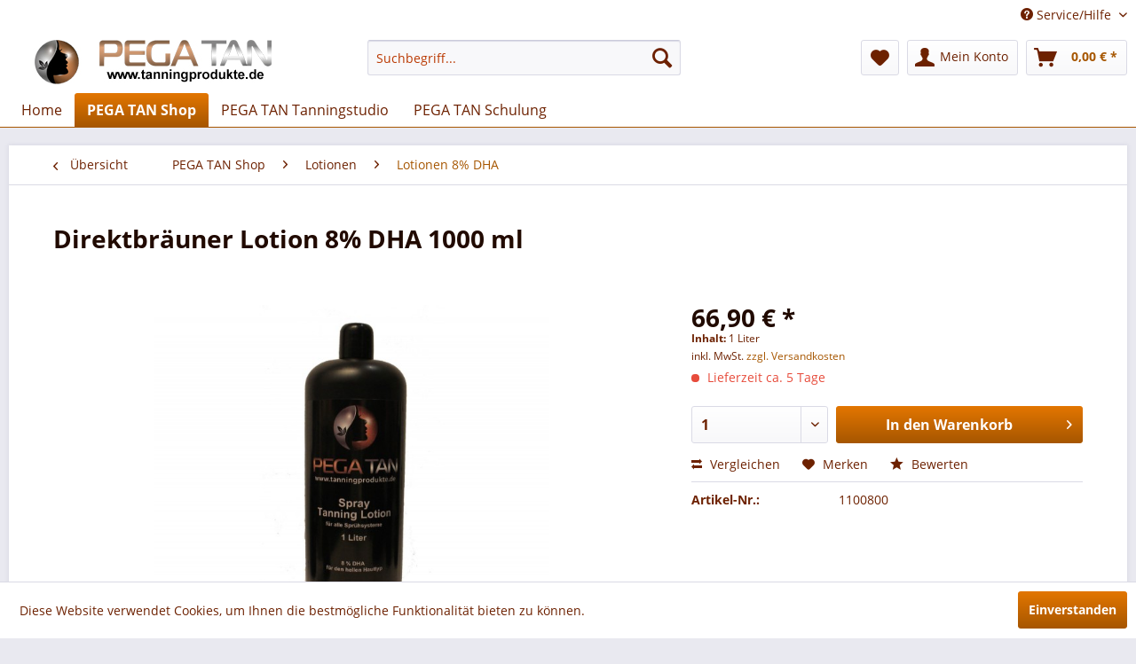

--- FILE ---
content_type: text/html; charset=UTF-8
request_url: https://www.sunlesstan.de/pegatan/pega-tan-shop/lotionen/lotionen-8-dha/59/direktbraeuner-lotion-8-dha-1000-ml
body_size: 13696
content:
<!DOCTYPE html>
<html class="no-js" lang="de" itemscope="itemscope" itemtype="http://schema.org/WebPage">
<head>
<meta charset="utf-8">
<meta name="author" content="" />
<meta name="robots" content="index,follow" />
<meta name="revisit-after" content="15 days" />
<meta name="keywords" content="Ölfrei
Kein, unangenehmer, Lotion:
Paraben, unserer, Bräune 
Die, Vorzüge, Geruch
Zieht, schnell, orange. 
Trocknet, schnell
, Bräune
Alkoholfrei
Wird, schöne, ein
Macht, natürliche, Körper, Bräune, ohne, aussehende, gesund, Hauttyp  
für" />
<meta name="description" content="für den hellen Hauttyp  
für gesund aussehende Bräune ohne UV Strahlen
Sorgfältig ausgewählte Wirkstoffe pflegen und
verleihen Gesicht und Körper ein…" />
<meta property="og:type" content="product" />
<meta property="og:site_name" content="PEGA TAN" />
<meta property="og:url" content="https://www.sunlesstan.de/pegatan/pega-tan-shop/lotionen/lotionen-8-dha/59/direktbraeuner-lotion-8-dha-1000-ml" />
<meta property="og:title" content="Direktbräuner Lotion 8% DHA 1000 ml" />
<meta property="og:description" content="für den hellen Hauttyp&amp;nbsp;&amp;nbsp;
für gesund aussehende Bräune ohne UV Strahlen
Sorgfältig ausgewählte Wirkstoffe pflegen und
verleihen…" />
<meta property="og:image" content="https://www.sunlesstan.de/media/image/1d/98/28/1000-8.jpg" />
<meta property="product:brand" content="PEGA TAN" />
<meta property="product:price" content="66,90" />
<meta property="product:product_link" content="https://www.sunlesstan.de/pegatan/pega-tan-shop/lotionen/lotionen-8-dha/59/direktbraeuner-lotion-8-dha-1000-ml" />
<meta name="twitter:card" content="product" />
<meta name="twitter:site" content="PEGA TAN" />
<meta name="twitter:title" content="Direktbräuner Lotion 8% DHA 1000 ml" />
<meta name="twitter:description" content="für den hellen Hauttyp&amp;nbsp;&amp;nbsp;
für gesund aussehende Bräune ohne UV Strahlen
Sorgfältig ausgewählte Wirkstoffe pflegen und
verleihen…" />
<meta name="twitter:image" content="https://www.sunlesstan.de/media/image/1d/98/28/1000-8.jpg" />
<meta itemprop="copyrightHolder" content="PEGA TAN" />
<meta itemprop="copyrightYear" content="2014" />
<meta itemprop="isFamilyFriendly" content="True" />
<meta itemprop="image" content="https://www.sunlesstan.de/media/image/33/9d/12/desktop-KopieYpVJu1jTE0CFy.jpg" />
<meta name="viewport" content="width=device-width, initial-scale=1.0, user-scalable=no">
<meta name="mobile-web-app-capable" content="yes">
<meta name="apple-mobile-web-app-title" content="PEGA TAN">
<meta name="apple-mobile-web-app-capable" content="yes">
<meta name="apple-mobile-web-app-status-bar-style" content="default">
<link rel="apple-touch-icon-precomposed" href="/themes/Frontend/Responsive/frontend/_public/src/img/apple-touch-icon-precomposed.png">
<link rel="shortcut icon" href="https://www.sunlesstan.de/media/unknown/9b/de/7c/faviconS6KlwxKKGl9rq.ico">
<meta name="msapplication-navbutton-color" content="#A65600" />
<meta name="application-name" content="PEGA TAN" />
<meta name="msapplication-starturl" content="https://www.sunlesstan.de/pegatan/" />
<meta name="msapplication-window" content="width=1024;height=768" />
<meta name="msapplication-TileImage" content="https://www.sunlesstan.de/media/image/e9/81/69/kachel.jpg">
<meta name="msapplication-TileColor" content="#A65600">
<meta name="theme-color" content="#A65600" />
<link rel="canonical" href="https://www.sunlesstan.de/pegatan/pega-tan-shop/lotionen/lotionen-8-dha/59/direktbraeuner-lotion-8-dha-1000-ml" />
<title itemprop="name">Direktbräuner Lotion 8% DHA 1000 ml | Lotionen 8% DHA | Lotionen | PEGA TAN Shop | PEGA TAN</title>
<link href="/web/cache/1740668082_4ca79c3beba874e84bfe3156679923b1.css" media="all" rel="stylesheet" type="text/css" />
</head>
<body class="is--ctl-detail is--act-index" >
<div data-paypalUnifiedMetaDataContainer="true" data-paypalUnifiedRestoreOrderNumberUrl="https://www.sunlesstan.de/pegatan/widgets/PaypalUnifiedOrderNumber/restoreOrderNumber" class="is--hidden">
</div>
<div class="page-wrap">
<noscript class="noscript-main">
<div class="alert is--warning">
<div class="alert--icon">
<i class="icon--element icon--warning"></i>
</div>
<div class="alert--content">
Um PEGA&#x20;TAN in vollem Umfang nutzen zu k&ouml;nnen, empfehlen wir Ihnen Javascript in Ihrem Browser zu aktiveren.
</div>
</div>
</noscript>
<header class="header-main">
<div class="top-bar">
<div class="container block-group">
<nav class="top-bar--navigation block" role="menubar">
    



    

<div class="navigation--entry entry--compare is--hidden" role="menuitem" aria-haspopup="true" data-drop-down-menu="true">
    

</div>
<div class="navigation--entry entry--service has--drop-down" role="menuitem" aria-haspopup="true" data-drop-down-menu="true">
<i class="icon--service"></i> Service/Hilfe
<ul class="service--list is--rounded" role="menu">
<li class="service--entry" role="menuitem">
<a class="service--link" href="https://www.sunlesstan.de/pegatan/registerFC/index/sValidation/H" title="Händler-Login" >
Händler-Login
</a>
</li>
<li class="service--entry" role="menuitem">
<a class="service--link" href="https://www.sunlesstan.de/pegatan/ueber-spraytanning" title="Über Spraytanning" >
Über Spraytanning
</a>
</li>
<li class="service--entry" role="menuitem">
<a class="service--link" href="https://www.sunlesstan.de/pegatan/ueber-uns" title="Über uns" >
Über uns
</a>
</li>
<li class="service--entry" role="menuitem">
<a class="service--link" href="https://www.sunlesstan.de/pegatan/versand-und-zahlungsbedingungen" title="Versand und Zahlungsbedingungen" >
Versand und Zahlungsbedingungen
</a>
</li>
<li class="service--entry" role="menuitem">
<a class="service--link" href="https://www.sunlesstan.de/pegatan/widerrufsrecht" title="Widerrufsrecht" >
Widerrufsrecht
</a>
</li>
<li class="service--entry" role="menuitem">
<a class="service--link" href="https://www.sunlesstan.de/pegatan/datenschutz" title="Datenschutz" >
Datenschutz
</a>
</li>
<li class="service--entry" role="menuitem">
<a class="service--link" href="https://www.sunlesstan.de/pegatan/agb" title="AGB" >
AGB
</a>
</li>
<li class="service--entry" role="menuitem">
<a class="service--link" href="https://www.sunlesstan.de/pegatan/impressum" title="Impressum" >
Impressum
</a>
</li>
</ul>
</div>
</nav>
</div>
</div>
<div class="container header--navigation">
<div class="logo-main block-group" role="banner">
<div class="logo--shop block">
<a class="logo--link" href="https://www.sunlesstan.de/pegatan/" title="PEGA TAN - zur Startseite wechseln">
<picture>
<source srcset="https://www.sunlesstan.de/media/image/33/9d/12/desktop-KopieYpVJu1jTE0CFy.jpg" media="(min-width: 78.75em)">
<source srcset="https://www.sunlesstan.de/media/image/d3/97/6b/shoplogo.png" media="(min-width: 64em)">
<source srcset="https://www.sunlesstan.de/media/image/25/da/63/desktop-Kopie.jpg" media="(min-width: 48em)">
<img srcset="https://www.sunlesstan.de/media/image/e4/8b/37/Smartphoneqyw01DKkp9xAZ.jpg" alt="PEGA TAN - zur Startseite wechseln" />
</picture>
</a>
</div>
</div>
<nav class="shop--navigation block-group">
<ul class="navigation--list block-group" role="menubar">
<li class="navigation--entry entry--menu-left" role="menuitem">
<a class="entry--link entry--trigger btn is--icon-left" href="#offcanvas--left" data-offcanvas="true" data-offCanvasSelector=".sidebar-main">
<i class="icon--menu"></i> Menü
</a>
</li>
<li class="navigation--entry entry--search" role="menuitem" data-search="true" aria-haspopup="true">
<a class="btn entry--link entry--trigger" href="#show-hide--search" title="Suche anzeigen / schließen">
<i class="icon--search"></i>
<span class="search--display">Suchen</span>
</a>
<form action="/pegatan/search" method="get" class="main-search--form">
<input type="search" name="sSearch" class="main-search--field" autocomplete="off" autocapitalize="off" placeholder="Suchbegriff..." maxlength="30" />
<button type="submit" class="main-search--button">
<i class="icon--search"></i>
<span class="main-search--text">Suchen</span>
</button>
<div class="form--ajax-loader">&nbsp;</div>
</form>
<div class="main-search--results"></div>
</li>
    <li class="navigation--entry entry--notepad" role="menuitem">
        <a href="https://www.sunlesstan.de/pegatan/note" title="Merkzettel" class="btn">
            <i class="icon--heart"></i>
                    </a>
    </li>




    <li class="navigation--entry entry--account with-slt"
        role="menuitem"
        data-offcanvas="true"
        data-offCanvasSelector=".account--dropdown-navigation">
        
            <a href="https://www.sunlesstan.de/pegatan/account"
               title="Mein Konto"
               class="btn is--icon-left entry--link account--link">
                <i class="icon--account"></i>
                                    <span class="account--display">
                        Mein Konto
                    </span>
                            </a>
        

                    
                <div class="account--dropdown-navigation">

                    
                        <div class="navigation--smartphone">
                            <div class="entry--close-off-canvas">
                                <a href="#close-account-menu"
                                   class="account--close-off-canvas"
                                   title="Menü schließen">
                                    Menü schließen <i class="icon--arrow-right"></i>
                                </a>
                            </div>
                        </div>
                    

                    
                            <div class="account--menu is--rounded is--personalized">
        
                            
                
                                            <span class="navigation--headline">
                            Mein Konto
                        </span>
                                    

                
                <div class="account--menu-container">

                    
                        
                        <ul class="sidebar--navigation navigation--list is--level0 show--active-items">
                            
                                
                                
                                    
                                                                                    <li class="navigation--entry">
                                                <span class="navigation--signin">
                                                    <a href="https://www.sunlesstan.de/pegatan/account#hide-registration"
                                                       class="blocked--link btn is--primary navigation--signin-btn"
                                                       data-collapseTarget="#registration"
                                                       data-action="close">
                                                        Anmelden
                                                    </a>
                                                    <span class="navigation--register">
                                                        oder
                                                        <a href="https://www.sunlesstan.de/pegatan/account#show-registration"
                                                           class="blocked--link"
                                                           data-collapseTarget="#registration"
                                                           data-action="open">
                                                            registrieren
                                                        </a>
                                                    </span>
                                                </span>
                                            </li>
                                                                            

                                    
                                        <li class="navigation--entry">
                                            <a href="https://www.sunlesstan.de/pegatan/account" title="Übersicht" class="navigation--link">
                                                Übersicht
                                            </a>
                                        </li>
                                    
                                

                                
                                
                                    <li class="navigation--entry">
                                        <a href="https://www.sunlesstan.de/pegatan/account/profile" title="Persönliche Daten" class="navigation--link" rel="nofollow">
                                            Persönliche Daten
                                        </a>
                                    </li>
                                

                                
                                
                                                                            
                                            <li class="navigation--entry">
                                                <a href="https://www.sunlesstan.de/pegatan/address/index/sidebar/" title="Adressen" class="navigation--link" rel="nofollow">
                                                    Adressen
                                                </a>
                                            </li>
                                        
                                                                    

                                
                                
                                    <li class="navigation--entry">
                                        <a href="https://www.sunlesstan.de/pegatan/account/payment" title="Zahlungsarten" class="navigation--link" rel="nofollow">
                                            Zahlungsarten
                                        </a>
                                    </li>
                                

                                
                                
                                    <li class="navigation--entry">
                                        <a href="https://www.sunlesstan.de/pegatan/account/orders" title="Bestellungen" class="navigation--link" rel="nofollow">
                                            Bestellungen
                                        </a>
                                    </li>
                                

                                
                                
                                                                            <li class="navigation--entry">
                                            <a href="https://www.sunlesstan.de/pegatan/account/downloads" title="Sofortdownloads" class="navigation--link" rel="nofollow">
                                                Sofortdownloads
                                            </a>
                                        </li>
                                                                    

                                
                                
                                    <li class="navigation--entry">
                                        <a href="https://www.sunlesstan.de/pegatan/note" title="Merkzettel" class="navigation--link" rel="nofollow">
                                            Merkzettel
                                        </a>
                                    </li>
                                

                                
                                
                                                                    

                                
                                
                                                                    
                            
                        </ul>
                    
                </div>
                    
    </div>
                    
                </div>
            
            </li>




    <li class="navigation--entry entry--cart" role="menuitem">
        <a class="btn is--icon-left cart--link" href="https://www.sunlesstan.de/pegatan/checkout/cart" title="Warenkorb">
            <span class="cart--display">
                                    Warenkorb
                            </span>

            <span class="badge is--primary is--minimal cart--quantity is--hidden">0</span>

            <i class="icon--basket"></i>

            <span class="cart--amount">
                0,00&nbsp;&euro; *
            </span>
        </a>
        <div class="ajax-loader">&nbsp;</div>
    </li>



</ul>
</nav>
<div class="container--ajax-cart" data-collapse-cart="true" data-displayMode="offcanvas"></div>
</div>
</header>
<nav class="navigation-main">
<div class="container" data-menu-scroller="true" data-listSelector=".navigation--list.container" data-viewPortSelector=".navigation--list-wrapper">
<div class="navigation--list-wrapper">
<ul class="navigation--list container" role="menubar" itemscope="itemscope" itemtype="http://schema.org/SiteNavigationElement">
<li class="navigation--entry is--home" role="menuitem"><a class="navigation--link is--first" href="https://www.sunlesstan.de/pegatan/" title="Home" itemprop="url"><span itemprop="name">Home</span></a></li><li class="navigation--entry is--active" role="menuitem"><a class="navigation--link is--active" href="https://www.sunlesstan.de/pegatan/pega-tan-shop/" title="PEGA TAN Shop" itemprop="url"><span itemprop="name">PEGA TAN Shop</span></a></li><li class="navigation--entry" role="menuitem"><a class="navigation--link" href="https://www.sunlesstan.de/pegatan/pega-tan-tanningstudio/" title="PEGA TAN Tanningstudio" itemprop="url"><span itemprop="name">PEGA TAN Tanningstudio</span></a></li><li class="navigation--entry" role="menuitem"><a class="navigation--link" href="https://www.sunlesstan.de/pegatan/pega-tan-schulung/" title="PEGA TAN Schulung" itemprop="url"><span itemprop="name">PEGA TAN Schulung</span></a></li>            </ul>
</div>
</div>
</nav>
<section class="content-main container block-group">
<nav class="content--breadcrumb block">
<a class="breadcrumb--button breadcrumb--link" href="https://www.sunlesstan.de/pegatan/pega-tan-shop/lotionen/lotionen-8-dha/" title="Übersicht">
<i class="icon--arrow-left"></i>
<span class="breadcrumb--title">Übersicht</span>
</a>
<ul class="breadcrumb--list" role="menu" itemscope itemtype="http://schema.org/BreadcrumbList">
<li class="breadcrumb--entry" itemprop="itemListElement" itemscope itemtype="http://schema.org/ListItem">
<a class="breadcrumb--link" href="https://www.sunlesstan.de/pegatan/pega-tan-shop/" title="PEGA TAN Shop" itemprop="item">
<link itemprop="url" href="https://www.sunlesstan.de/pegatan/pega-tan-shop/" />
<span class="breadcrumb--title" itemprop="name">PEGA TAN Shop</span>
</a>
<meta itemprop="position" content="0" />
</li>
<li class="breadcrumb--separator">
<i class="icon--arrow-right"></i>
</li>
<li class="breadcrumb--entry" itemprop="itemListElement" itemscope itemtype="http://schema.org/ListItem">
<a class="breadcrumb--link" href="https://www.sunlesstan.de/pegatan/pega-tan-shop/lotionen/" title="Lotionen" itemprop="item">
<link itemprop="url" href="https://www.sunlesstan.de/pegatan/pega-tan-shop/lotionen/" />
<span class="breadcrumb--title" itemprop="name">Lotionen</span>
</a>
<meta itemprop="position" content="1" />
</li>
<li class="breadcrumb--separator">
<i class="icon--arrow-right"></i>
</li>
<li class="breadcrumb--entry is--active" itemprop="itemListElement" itemscope itemtype="http://schema.org/ListItem">
<a class="breadcrumb--link" href="https://www.sunlesstan.de/pegatan/pega-tan-shop/lotionen/lotionen-8-dha/" title="Lotionen 8% DHA" itemprop="item">
<link itemprop="url" href="https://www.sunlesstan.de/pegatan/pega-tan-shop/lotionen/lotionen-8-dha/" />
<span class="breadcrumb--title" itemprop="name">Lotionen 8% DHA</span>
</a>
<meta itemprop="position" content="2" />
</li>
</ul>
</nav>
<nav class="product--navigation">
<a href="#" class="navigation--link link--prev">
<div class="link--prev-button">
<span class="link--prev-inner">Zurück</span>
</div>
<div class="image--wrapper">
<div class="image--container"></div>
</div>
</a>
<a href="#" class="navigation--link link--next">
<div class="link--next-button">
<span class="link--next-inner">Vor</span>
</div>
<div class="image--wrapper">
<div class="image--container"></div>
</div>
</a>
</nav>
<div class="content-main--inner">
<aside class="sidebar-main off-canvas">
<div class="navigation--smartphone">
<ul class="navigation--list ">
<li class="navigation--entry entry--close-off-canvas">
<a href="#close-categories-menu" title="Menü schließen" class="navigation--link">
Menü schließen <i class="icon--arrow-right"></i>
</a>
</li>
</ul>
<div class="mobile--switches">

    



    

</div>
</div>
<div class="sidebar--categories-wrapper" data-subcategory-nav="true" data-mainCategoryId="146" data-categoryId="21" data-fetchUrl="/pegatan/widgets/listing/getCategory/categoryId/21">
<div class="categories--headline navigation--headline">
Kategorien
</div>
<div class="sidebar--categories-navigation">
<ul class="sidebar--navigation categories--navigation navigation--list is--drop-down is--level0 is--rounded" role="menu">
<li class="navigation--entry is--active has--sub-categories has--sub-children" role="menuitem">
<a class="navigation--link is--active has--sub-categories link--go-forward" href="https://www.sunlesstan.de/pegatan/pega-tan-shop/" data-categoryId="5" data-fetchUrl="/pegatan/widgets/listing/getCategory/categoryId/5" title="PEGA TAN Shop" >
PEGA TAN Shop
<span class="is--icon-right">
<i class="icon--arrow-right"></i>
</span>
</a>
<ul class="sidebar--navigation categories--navigation navigation--list is--level1 is--rounded" role="menu">
<li class="navigation--entry is--active has--sub-categories has--sub-children" role="menuitem">
<a class="navigation--link is--active has--sub-categories link--go-forward" href="https://www.sunlesstan.de/pegatan/pega-tan-shop/lotionen/" data-categoryId="13" data-fetchUrl="/pegatan/widgets/listing/getCategory/categoryId/13" title="Lotionen" >
Lotionen
<span class="is--icon-right">
<i class="icon--arrow-right"></i>
</span>
</a>
<ul class="sidebar--navigation categories--navigation navigation--list is--level2 navigation--level-high is--rounded" role="menu">
<li class="navigation--entry is--active" role="menuitem">
<a class="navigation--link is--active" href="https://www.sunlesstan.de/pegatan/pega-tan-shop/lotionen/lotionen-8-dha/" data-categoryId="21" data-fetchUrl="/pegatan/widgets/listing/getCategory/categoryId/21" title="Lotionen 8% DHA" >
Lotionen 8% DHA
</a>
</li>
<li class="navigation--entry" role="menuitem">
<a class="navigation--link" href="https://www.sunlesstan.de/pegatan/pega-tan-shop/lotionen/lotionen-10-dha/" data-categoryId="22" data-fetchUrl="/pegatan/widgets/listing/getCategory/categoryId/22" title="Lotionen 10% DHA" >
Lotionen 10% DHA
</a>
</li>
<li class="navigation--entry" role="menuitem">
<a class="navigation--link" href="https://www.sunlesstan.de/pegatan/pega-tan-shop/lotionen/lotionen-12-dha/" data-categoryId="23" data-fetchUrl="/pegatan/widgets/listing/getCategory/categoryId/23" title="Lotionen 12% DHA" >
Lotionen 12% DHA
</a>
</li>
<li class="navigation--entry" role="menuitem">
<a class="navigation--link" href="https://www.sunlesstan.de/pegatan/pega-tan-shop/lotionen/lotionen-14-dha/" data-categoryId="24" data-fetchUrl="/pegatan/widgets/listing/getCategory/categoryId/24" title="Lotionen 14% DHA" >
Lotionen 14% DHA
</a>
</li>
<li class="navigation--entry" role="menuitem">
<a class="navigation--link" href="https://www.sunlesstan.de/pegatan/pega-tan-shop/lotionen/lotionen-16-dha/" data-categoryId="25" data-fetchUrl="/pegatan/widgets/listing/getCategory/categoryId/25" title="Lotionen 16% DHA" >
Lotionen 16% DHA
</a>
</li>
<li class="navigation--entry" role="menuitem">
<a class="navigation--link" href="https://www.sunlesstan.de/pegatan/pega-tan-shop/lotionen/lotionen-18-dha/" data-categoryId="26" data-fetchUrl="/pegatan/widgets/listing/getCategory/categoryId/26" title="Lotionen 18% DHA" >
Lotionen 18% DHA
</a>
</li>
<li class="navigation--entry" role="menuitem">
<a class="navigation--link" href="https://www.sunlesstan.de/pegatan/pega-tan-shop/lotionen/lotionen-100-ml/" data-categoryId="27" data-fetchUrl="/pegatan/widgets/listing/getCategory/categoryId/27" title="Lotionen 100 ml" >
Lotionen 100 ml
</a>
</li>
<li class="navigation--entry" role="menuitem">
<a class="navigation--link" href="https://www.sunlesstan.de/pegatan/pega-tan-shop/lotionen/lotionen-200-ml/" data-categoryId="28" data-fetchUrl="/pegatan/widgets/listing/getCategory/categoryId/28" title="Lotionen 200 ml" >
Lotionen 200 ml
</a>
</li>
<li class="navigation--entry" role="menuitem">
<a class="navigation--link" href="https://www.sunlesstan.de/pegatan/pega-tan-shop/lotionen/lotionen-500-ml/" data-categoryId="29" data-fetchUrl="/pegatan/widgets/listing/getCategory/categoryId/29" title="Lotionen 500 ml" >
Lotionen 500 ml
</a>
</li>
<li class="navigation--entry" role="menuitem">
<a class="navigation--link" href="https://www.sunlesstan.de/pegatan/pega-tan-shop/lotionen/lotionen-1000-ml/" data-categoryId="30" data-fetchUrl="/pegatan/widgets/listing/getCategory/categoryId/30" title="Lotionen 1000 ml" >
Lotionen 1000 ml
</a>
</li>
<li class="navigation--entry has--sub-children" role="menuitem">
<a class="navigation--link link--go-forward" href="https://www.sunlesstan.de/pegatan/pega-tan-shop/lotionen/lotionen-mit-erythrulose/" data-categoryId="31" data-fetchUrl="/pegatan/widgets/listing/getCategory/categoryId/31" title="Lotionen mit Erythrulose" >
Lotionen mit Erythrulose
<span class="is--icon-right">
<i class="icon--arrow-right"></i>
</span>
</a>
</li>
<li class="navigation--entry has--sub-children" role="menuitem">
<a class="navigation--link link--go-forward" href="https://www.sunlesstan.de/pegatan/pega-tan-shop/lotionen/lotionen-mit-duft/" data-categoryId="32" data-fetchUrl="/pegatan/widgets/listing/getCategory/categoryId/32" title="Lotionen mit Duft" >
Lotionen mit Duft
<span class="is--icon-right">
<i class="icon--arrow-right"></i>
</span>
</a>
</li>
<li class="navigation--entry has--sub-children" role="menuitem">
<a class="navigation--link link--go-forward" href="https://www.sunlesstan.de/pegatan/pega-tan-shop/lotionen/lotionen-mit-erythrulose-und-duft/" data-categoryId="88" data-fetchUrl="/pegatan/widgets/listing/getCategory/categoryId/88" title="Lotionen mit Erythrulose und Duft" >
Lotionen mit Erythrulose und Duft
<span class="is--icon-right">
<i class="icon--arrow-right"></i>
</span>
</a>
</li>
<li class="navigation--entry" role="menuitem">
<a class="navigation--link" href="https://www.sunlesstan.de/pegatan/pega-tan-shop/lotionen/highlight-lotion-mit-schimmer/" data-categoryId="33" data-fetchUrl="/pegatan/widgets/listing/getCategory/categoryId/33" title="Highlight Lotion mit Schimmer" >
Highlight Lotion mit Schimmer
</a>
</li>
</ul>
</li>
<li class="navigation--entry" role="menuitem">
<a class="navigation--link" href="https://www.sunlesstan.de/pegatan/pega-tan-shop/tanning-geraete-power-cube/" data-categoryId="74" data-fetchUrl="/pegatan/widgets/listing/getCategory/categoryId/74" title="Tanning-Geräte*Power Cube*" >
Tanning-Geräte*Power Cube*
</a>
</li>
<li class="navigation--entry" role="menuitem">
<a class="navigation--link" href="https://www.sunlesstan.de/pegatan/pega-tan-shop/absaugungen/" data-categoryId="75" data-fetchUrl="/pegatan/widgets/listing/getCategory/categoryId/75" title="Absaugungen" >
Absaugungen
</a>
</li>
<li class="navigation--entry" role="menuitem">
<a class="navigation--link" href="https://www.sunlesstan.de/pegatan/pega-tan-shop/schutzzelte/" data-categoryId="76" data-fetchUrl="/pegatan/widgets/listing/getCategory/categoryId/76" title="Schutzzelte" >
Schutzzelte
</a>
</li>
<li class="navigation--entry" role="menuitem">
<a class="navigation--link" href="https://www.sunlesstan.de/pegatan/pega-tan-shop/sonstiges/" data-categoryId="77" data-fetchUrl="/pegatan/widgets/listing/getCategory/categoryId/77" title="Sonstiges" >
Sonstiges
</a>
</li>
<li class="navigation--entry" role="menuitem">
<a class="navigation--link" href="https://www.sunlesstan.de/pegatan/pega-tan-shop/starter-sets/" data-categoryId="78" data-fetchUrl="/pegatan/widgets/listing/getCategory/categoryId/78" title="Starter-Sets" >
Starter-Sets
</a>
</li>
<li class="navigation--entry" role="menuitem">
<a class="navigation--link" href="https://www.sunlesstan.de/pegatan/pega-tan-shop/zubehoer/" data-categoryId="79" data-fetchUrl="/pegatan/widgets/listing/getCategory/categoryId/79" title="Zubehör" >
Zubehör
</a>
</li>
<li class="navigation--entry" role="menuitem">
<a class="navigation--link" href="https://www.sunlesstan.de/pegatan/pega-tan-shop/werbemittel/" data-categoryId="80" data-fetchUrl="/pegatan/widgets/listing/getCategory/categoryId/80" title="Werbemittel" >
Werbemittel
</a>
</li>
<li class="navigation--entry" role="menuitem">
<a class="navigation--link" href="https://www.sunlesstan.de/pegatan/pega-tan-shop/sonderangebote/" data-categoryId="81" data-fetchUrl="/pegatan/widgets/listing/getCategory/categoryId/81" title="Sonderangebote" >
Sonderangebote
</a>
</li>
</ul>
</li>
<li class="navigation--entry" role="menuitem">
<a class="navigation--link" href="https://www.sunlesstan.de/pegatan/pega-tan-tanningstudio/" data-categoryId="139" data-fetchUrl="/pegatan/widgets/listing/getCategory/categoryId/139" title="PEGA TAN Tanningstudio" >
PEGA TAN Tanningstudio
</a>
</li>
<li class="navigation--entry" role="menuitem">
<a class="navigation--link" href="https://www.sunlesstan.de/pegatan/pega-tan-schulung/" data-categoryId="140" data-fetchUrl="/pegatan/widgets/listing/getCategory/categoryId/140" title="PEGA TAN Schulung" >
PEGA TAN Schulung
</a>
</li>
</ul>
</div>
<div class="shop-sites--container is--rounded">
<div class="shop-sites--headline navigation--headline">
Informationen
</div>
<ul class="shop-sites--navigation sidebar--navigation navigation--list is--drop-down is--level0" role="menu">
<li class="navigation--entry" role="menuitem">
<a class="navigation--link" href="https://www.sunlesstan.de/pegatan/registerFC/index/sValidation/H" title="Händler-Login" data-categoryId="21" data-fetchUrl="/pegatan/widgets/listing/getCustomPage/pageId/21" >
Händler-Login
</a>
</li>
<li class="navigation--entry" role="menuitem">
<a class="navigation--link" href="https://www.sunlesstan.de/pegatan/ueber-spraytanning" title="Über Spraytanning" data-categoryId="43" data-fetchUrl="/pegatan/widgets/listing/getCustomPage/pageId/43" >
Über Spraytanning
</a>
</li>
<li class="navigation--entry" role="menuitem">
<a class="navigation--link" href="https://www.sunlesstan.de/pegatan/ueber-uns" title="Über uns" data-categoryId="9" data-fetchUrl="/pegatan/widgets/listing/getCustomPage/pageId/9" >
Über uns
</a>
</li>
<li class="navigation--entry" role="menuitem">
<a class="navigation--link" href="https://www.sunlesstan.de/pegatan/versand-und-zahlungsbedingungen" title="Versand und Zahlungsbedingungen" data-categoryId="6" data-fetchUrl="/pegatan/widgets/listing/getCustomPage/pageId/6" >
Versand und Zahlungsbedingungen
</a>
</li>
<li class="navigation--entry" role="menuitem">
<a class="navigation--link" href="https://www.sunlesstan.de/pegatan/widerrufsrecht" title="Widerrufsrecht" data-categoryId="8" data-fetchUrl="/pegatan/widgets/listing/getCustomPage/pageId/8" >
Widerrufsrecht
</a>
</li>
<li class="navigation--entry" role="menuitem">
<a class="navigation--link" href="https://www.sunlesstan.de/pegatan/datenschutz" title="Datenschutz" data-categoryId="7" data-fetchUrl="/pegatan/widgets/listing/getCustomPage/pageId/7" >
Datenschutz
</a>
</li>
<li class="navigation--entry" role="menuitem">
<a class="navigation--link" href="https://www.sunlesstan.de/pegatan/agb" title="AGB" data-categoryId="4" data-fetchUrl="/pegatan/widgets/listing/getCustomPage/pageId/4" >
AGB
</a>
</li>
<li class="navigation--entry" role="menuitem">
<a class="navigation--link" href="https://www.sunlesstan.de/pegatan/impressum" title="Impressum" data-categoryId="3" data-fetchUrl="/pegatan/widgets/listing/getCustomPage/pageId/3" >
Impressum
</a>
</li>
</ul>
</div>
<div class="panel is--rounded paypal--sidebar">
<div class="panel--body is--wide paypal--sidebar-inner">
<div data-paypalUnifiedInstallmentsBanner="true" data-ratio="1x1" data-currency="EUR" data-buyerCountry="DE" >
</div>
</div>
</div>
</div>
</aside>
<div class="content--wrapper">
<div class="content product--details" itemscope itemtype="http://schema.org/Product" data-product-navigation="/pegatan/widgets/listing/productNavigation" data-category-id="21" data-main-ordernumber="1100800" data-ajax-wishlist="true" data-compare-ajax="true" data-ajax-variants-container="true">
<header class="product--header">
<div class="product--info">
<h1 class="product--title" itemprop="name">
Direktbräuner Lotion 8% DHA 1000 ml
</h1>
<div class="product--rating-container">
<a href="#product--publish-comment" class="product--rating-link" rel="nofollow" title="Bewertung abgeben">
<span class="product--rating">
</span>
</a>
</div>
</div>
</header>
<div class="product--detail-upper block-group">
<div class="product--image-container image-slider product--image-zoom" data-image-slider="true" data-image-gallery="true" data-maxZoom="0" data-thumbnails=".image--thumbnails" >
<div class="image-slider--container no--thumbnails">
<div class="image-slider--slide">
<div class="image--box image-slider--item">
<span class="image--element" data-img-large="https://www.sunlesstan.de/media/image/56/1f/f5/1000-8_1280x1280.jpg" data-img-small="https://www.sunlesstan.de/media/image/4f/43/dd/1000-8_200x200.jpg" data-img-original="https://www.sunlesstan.de/media/image/1d/98/28/1000-8.jpg" data-alt="Direktbräuner Lotion 8% DHA 1000 ml">
<span class="image--media">
<img srcset="https://www.sunlesstan.de/media/image/e2/bf/fc/1000-8_600x600.jpg, https://www.sunlesstan.de/media/image/e0/6f/ea/1000-8_600x600@2x.jpg 2x" src="https://www.sunlesstan.de/media/image/e2/bf/fc/1000-8_600x600.jpg" alt="Direktbräuner Lotion 8% DHA 1000 ml" itemprop="image" />
</span>
</span>
</div>
</div>
</div>
</div>
<div class="product--buybox block">
<meta itemprop="brand" content="PEGA TAN"/>
<meta itemprop="weight" content="1.1 kg"/>
<meta itemprop="height" content="26 cm"/>
<meta itemprop="width" content="8.5 cm"/>
<meta itemprop="depth" content="8.5 cm"/>
<div itemprop="offers" itemscope itemtype="http://schema.org/Offer" class="buybox--inner">
<meta itemprop="priceCurrency" content="EUR"/>
<div class="product--price price--default">
<span class="price--content content--default">
<meta itemprop="price" content="66.90">
66,90&nbsp;&euro; *
</span>
</div>
<div class='product--price price--unit'>
<span class="price--label label--purchase-unit">
Inhalt:
</span>
1 Liter
</div>
<p class="product--tax" data-content="" data-modalbox="true" data-targetSelector="a" data-mode="ajax">
inkl. MwSt. <a title="Versandkosten" href="https://www.sunlesstan.de/pegatan/versand-und-zahlungsbedingungen" style="text-decoration:underline">zzgl. Versandkosten</a>
</p>
<div class="product--delivery">
<link itemprop="availability" href="http://schema.org/LimitedAvailability" />
<p class="delivery--information">
<span class="delivery--text delivery--text-not-available">
<i class="delivery--status-icon delivery--status-not-available"></i>
Lieferzeit ca. 5 Tage
</span>
</p>
</div>
<div class="product--configurator">
</div>
<form name="sAddToBasket" method="post" action="https://www.sunlesstan.de/pegatan/checkout/addArticle" class="buybox--form" data-add-article="true" data-eventName="submit" data-showModal="false" data-addArticleUrl="https://www.sunlesstan.de/pegatan/checkout/ajaxAddArticleCart">
<input type="hidden" name="sActionIdentifier" value=""/>
<input type="hidden" name="sAddAccessories" id="sAddAccessories" value=""/>
<input type="hidden" name="sAdd" value="1100800"/>
<div data-paypalUnifiedInstallmentsBanner="true" data-amount="66.9" data-currency="EUR" data-buyerCountry="DE" class="paypal-unified-installments-banner--product-detail">
</div>
<div class="buybox--button-container block-group">
<div class="buybox--quantity block">
<div class="select-field">
<select id="sQuantity" name="sQuantity" class="quantity--select">
<option value="1">1</option>
<option value="2">2</option>
<option value="3">3</option>
<option value="4">4</option>
<option value="5">5</option>
<option value="6">6</option>
<option value="7">7</option>
<option value="8">8</option>
<option value="9">9</option>
<option value="10">10</option>
<option value="11">11</option>
<option value="12">12</option>
<option value="13">13</option>
<option value="14">14</option>
<option value="15">15</option>
<option value="16">16</option>
<option value="17">17</option>
<option value="18">18</option>
<option value="19">19</option>
<option value="20">20</option>
<option value="21">21</option>
<option value="22">22</option>
<option value="23">23</option>
<option value="24">24</option>
<option value="25">25</option>
<option value="26">26</option>
<option value="27">27</option>
<option value="28">28</option>
<option value="29">29</option>
<option value="30">30</option>
<option value="31">31</option>
<option value="32">32</option>
<option value="33">33</option>
<option value="34">34</option>
<option value="35">35</option>
<option value="36">36</option>
<option value="37">37</option>
<option value="38">38</option>
<option value="39">39</option>
<option value="40">40</option>
<option value="41">41</option>
<option value="42">42</option>
<option value="43">43</option>
<option value="44">44</option>
<option value="45">45</option>
<option value="46">46</option>
<option value="47">47</option>
<option value="48">48</option>
<option value="49">49</option>
<option value="50">50</option>
<option value="51">51</option>
<option value="52">52</option>
<option value="53">53</option>
<option value="54">54</option>
<option value="55">55</option>
<option value="56">56</option>
<option value="57">57</option>
<option value="58">58</option>
<option value="59">59</option>
<option value="60">60</option>
<option value="61">61</option>
<option value="62">62</option>
<option value="63">63</option>
<option value="64">64</option>
<option value="65">65</option>
<option value="66">66</option>
<option value="67">67</option>
<option value="68">68</option>
<option value="69">69</option>
<option value="70">70</option>
<option value="71">71</option>
<option value="72">72</option>
<option value="73">73</option>
<option value="74">74</option>
<option value="75">75</option>
<option value="76">76</option>
<option value="77">77</option>
<option value="78">78</option>
<option value="79">79</option>
<option value="80">80</option>
<option value="81">81</option>
<option value="82">82</option>
<option value="83">83</option>
<option value="84">84</option>
<option value="85">85</option>
<option value="86">86</option>
<option value="87">87</option>
<option value="88">88</option>
<option value="89">89</option>
<option value="90">90</option>
<option value="91">91</option>
<option value="92">92</option>
<option value="93">93</option>
<option value="94">94</option>
<option value="95">95</option>
<option value="96">96</option>
<option value="97">97</option>
<option value="98">98</option>
<option value="99">99</option>
<option value="100">100</option>
</select>
</div>
</div>
<button class="buybox--button block btn is--primary is--icon-right is--center is--large" name="In den Warenkorb">
<span class="buy-btn--cart-add">In den</span> <span class="buy-btn--cart-text">Warenkorb</span> <i class="icon--arrow-right"></i>
</button>
</div>
</form>
<nav class="product--actions">
<form action="https://www.sunlesstan.de/pegatan/compare/add_article/articleID/59" method="post" class="action--form">
<button type="submit" data-product-compare-add="true" title="Vergleichen" class="action--link action--compare">
<i class="icon--compare"></i> Vergleichen
</button>
</form>
<form action="https://www.sunlesstan.de/pegatan/note/add/ordernumber/1100800" method="post" class="action--form">
<button type="submit" class="action--link link--notepad" title="Auf den Merkzettel" data-ajaxUrl="https://www.sunlesstan.de/pegatan/note/ajaxAdd/ordernumber/1100800" data-text="Gemerkt">
<i class="icon--heart"></i> <span class="action--text">Merken</span>
</button>
</form>
<a href="#content--product-reviews" data-show-tab="true" class="action--link link--publish-comment" rel="nofollow" title="Bewertung abgeben">
<i class="icon--star"></i> Bewerten
</a>
</nav>
</div>
<ul class="product--base-info list--unstyled">
<li class="base-info--entry entry--sku">
<strong class="entry--label">
Artikel-Nr.:
</strong>
<meta itemprop="productID" content="86"/>
<span class="entry--content" itemprop="sku">
1100800
</span>
</li>
</ul>
</div>
</div>
<div class="tab-menu--product">
<div class="tab--navigation">
<a href="#" class="tab--link" title="Beschreibung" data-tabName="description">Beschreibung</a>
<a href="#" class="tab--link" title="Bewertungen" data-tabName="rating">
Bewertungen
<span class="product--rating-count">0</span>
</a>
</div>
<div class="tab--container-list">
<div class="tab--container">
<div class="tab--header">
<a href="#" class="tab--title" title="Beschreibung">Beschreibung</a>
</div>
<div class="tab--preview">
für den hellen Hauttyp&nbsp;&nbsp;
für gesund aussehende Bräune ohne UV Strahlen
Sorgfältig...<a href="#" class="tab--link" title=" mehr"> mehr</a>
</div>
<div class="tab--content">
<div class="buttons--off-canvas">
<a href="#" title="Menü schließen" class="close--off-canvas">
<i class="icon--arrow-left"></i>
Menü schließen
</a>
</div>
<div class="content--description">
<div class="content--title">
Produktinformationen "Direktbräuner Lotion 8% DHA 1000 ml"
</div>
<div class="product--description" itemprop="description">
<p>für den hellen Hauttyp&nbsp;&nbsp;</p>
<p>für gesund aussehende Bräune ohne UV Strahlen</p>
<p>Sorgfältig ausgewählte Wirkstoffe pflegen und</p>
<p>verleihen Gesicht und Körper eine natürliche Bräune&nbsp;</p>
<p><strong>Die Vorzüge unserer Lotion:</strong></p>
<ul>
<li>Paraben und Ölfrei</li>
<li>Kein unangenehmer Geruch</li>
<li>Zieht schnell ein</li>
<li>Macht eine schöne Bräune</li>
<li>Alkoholfrei</li>
<li>Wird nicht orange.&nbsp;</li>
<li>Trocknet schnell</li>
</ul>
</div>
<div class="content--title">
Weiterführende Links zu "Direktbräuner Lotion 8% DHA 1000 ml"
</div>
<ul class="content--list list--unstyled">
<li class="list--entry">
<a href="https://www.sunlesstan.de/pegatan/anfrage-formular?sInquiry=detail&sOrdernumber=1100800" rel="nofollow" class="content--link link--contact" title="Fragen zum Artikel?">
<i class="icon--arrow-right"></i> Fragen zum Artikel?
</a>
</li>
<li class="list--entry">
<a href="https://www.sunlesstan.de/pegatan/pega-tan/" target="_parent" class="content--link link--supplier" title="Weitere Artikel von PEGA TAN">
<i class="icon--arrow-right"></i> Weitere Artikel von PEGA TAN
</a>
</li>
</ul>
</div>
</div>
</div>
<div class="tab--container">
<div class="tab--header">
<a href="#" class="tab--title" title="Bewertungen">Bewertungen</a>
<span class="product--rating-count">0</span>
</div>
<div class="tab--preview">
Bewertungen lesen, schreiben und diskutieren...<a href="#" class="tab--link" title=" mehr"> mehr</a>
</div>
<div id="tab--product-comment" class="tab--content">
<div class="buttons--off-canvas">
<a href="#" title="Menü schließen" class="close--off-canvas">
<i class="icon--arrow-left"></i>
Menü schließen
</a>
</div>
<div class="content--product-reviews" id="detail--product-reviews">
<div class="content--title">
Kundenbewertungen für "Direktbräuner Lotion 8% DHA 1000 ml"
</div>
<div class="review--form-container">
<div id="product--publish-comment" class="content--title">
Bewertung schreiben
</div>
<div class="alert is--warning is--rounded">
<div class="alert--icon">
<i class="icon--element icon--warning"></i>
</div>
<div class="alert--content">
Bewertungen werden nach Überprüfung freigeschaltet.
</div>
</div>
<form method="post" action="https://www.sunlesstan.de/pegatan/pega-tan-shop/lotionen/lotionen-8-dha/59/direktbraeuner-lotion-8-dha-1000-ml?action=rating&amp;c=21#detail--product-reviews" class="content--form review--form">
<input name="sVoteName" type="text" value="" class="review--field" placeholder="Ihr Name" />
<input name="sVoteSummary" type="text" value="" id="sVoteSummary" class="review--field" placeholder="Zusammenfassung*" required="required" aria-required="true" />
<div class="field--select review--field select-field">
<select name="sVoteStars">
<option value="10">10 sehr gut</option>
<option value="9">9</option>
<option value="8">8</option>
<option value="7">7</option>
<option value="6">6</option>
<option value="5">5</option>
<option value="4">4</option>
<option value="3">3</option>
<option value="2">2</option>
<option value="1">1 sehr schlecht</option>
</select>
</div>
<textarea name="sVoteComment" placeholder="Ihre Meinung" cols="3" rows="2" class="review--field"></textarea>
<div class="captcha--placeholder" data-src="/pegatan/widgets/Captcha"></div>
<p class="review--notice">
Die mit einem * markierten Felder sind Pflichtfelder.
</p>
<p class="privacy-information">
<input name="privacy-checkbox" type="checkbox" id="privacy-checkbox" required="required" aria-required="true" value="1" class="is--required" />
<label for="privacy-checkbox">
Ich habe die <a title="Datenschutzbestimmungen" href="https://www.sunlesstan.de/pegatan/datenschutz" target="_blank">Datenschutzbestimmungen</a> zur Kenntnis genommen.
</label>
</p>
<div class="review--actions">
<button type="submit" class="btn is--primary" name="Submit">
Speichern
</button>
</div>
</form>
</div>
</div>
</div>
</div>
</div>
</div>
<div class="tab-menu--cross-selling">
<div class="tab--navigation">
</div>
<div class="tab--container-list">
</div>
</div>
</div>
</div>
<div class="last-seen-products is--hidden" data-last-seen-products="true">
<div class="last-seen-products--title">
Zuletzt angesehen
</div>
<div class="last-seen-products--slider product-slider" data-product-slider="true">
<div class="last-seen-products--container product-slider--container"></div>
</div>
</div>
</div>
</section>
<footer class="footer-main">
<div class="container">
<div class="footer--columns block-group">
<div class="footer--column column--hotline is--first block">
<div class="column--headline">Service Hotline</div>
<div class="column--content">
<p class="column--desc">Telefonische Unterst&uuml;tzung und Beratung unter:<br /><br /><a href="tel:+49180000000" class="footer--phone-link">02204 - 9682568</a><br/>Mo-Fr, 11:00 - 17:00 Uhr</p>
</div>
</div>
<div class="footer--column column--menu block">
<div class="column--headline">Shop Service</div>
<nav class="column--navigation column--content">
<ul class="navigation--list" role="menu">
<li class="navigation--entry" role="menuitem">
<a class="navigation--link" href="https://www.sunlesstan.de/pegatan/partnerformular" title="Partnerprogramm" target="_self">
Partnerprogramm
</a>
</li>
<li class="navigation--entry" role="menuitem">
<a class="navigation--link" href="https://www.sunlesstan.de/pegatan/versand-und-zahlungsbedingungen" title="Versand und Zahlungsbedingungen">
Versand und Zahlungsbedingungen
</a>
</li>
<li class="navigation--entry" role="menuitem">
<a class="navigation--link" href="https://www.sunlesstan.de/pegatan/rueckgabe" title="Rückgabe" target="_self">
Rückgabe
</a>
</li>
<li class="navigation--entry" role="menuitem">
<a class="navigation--link" href="https://www.sunlesstan.de/pegatan/widerrufsrecht" title="Widerrufsrecht">
Widerrufsrecht
</a>
</li>
<li class="navigation--entry" role="menuitem">
<a class="navigation--link" href="https://www.sunlesstan.de/pegatan/datenschutz" title="Datenschutz">
Datenschutz
</a>
</li>
<li class="navigation--entry" role="menuitem">
<a class="navigation--link" href="https://www.sunlesstan.de/pegatan/agb" title="AGB">
AGB
</a>
</li>
<li class="navigation--entry" role="menuitem">
<a class="navigation--link" href="https://www.sunlesstan.de/pegatan/impressum" title="Impressum">
Impressum
</a>
</li>
</ul>
</nav>
</div>
<div class="footer--column column--menu block">
<div class="column--headline">Informationen</div>
<nav class="column--navigation column--content">
<ul class="navigation--list" role="menu">
<li class="navigation--entry" role="menuitem">
<a class="navigation--link" href="https://www.sunlesstan.de/pegatan/faq" title="FAQ">
FAQ
</a>
</li>
<li class="navigation--entry" role="menuitem">
<a class="navigation--link" href="https://www.sunlesstan.de/pegatan/newsletter" title="Newsletter">
Newsletter
</a>
</li>
<li class="navigation--entry" role="menuitem">
<a class="navigation--link" href="https://www.sunlesstan.de/pegatan/ueber-spraytanning" title="Über Spraytanning">
Über Spraytanning
</a>
</li>
<li class="navigation--entry" role="menuitem">
<a class="navigation--link" href="https://www.sunlesstan.de/pegatan/ueber-uns" title="Über uns">
Über uns
</a>
</li>
</ul>
</nav>
</div>
<div class="footer--column column--newsletter is--last block">
<div class="column--headline">Newsletter</div>
<div class="column--content">
<p class="column--desc">
Abonnieren Sie den kostenlosen Newsletter und verpassen Sie keine Neuigkeit oder Aktion mehr von PEGA TAN.
</p>
<form class="newsletter--form" action="https://www.sunlesstan.de/pegatan/newsletter" method="post">
<input type="hidden" value="1" name="subscribeToNewsletter" />
<div class="content">
<input type="email" name="newsletter" class="newsletter--field" placeholder="Ihre E-Mail Adresse" />
<button type="submit" class="newsletter--button btn">
<i class="icon--mail"></i> <span class="button--text">Newsletter abonnieren</span>
</button>
</div>
<p class="privacy-information">
<input name="privacy-checkbox" type="checkbox" id="privacy-checkbox" required="required" aria-required="true" value="1" class="is--required" />
<label for="privacy-checkbox">
Ich habe die <a title="Datenschutzbestimmungen" href="https://www.sunlesstan.de/pegatan/datenschutz" target="_blank">Datenschutzbestimmungen</a> zur Kenntnis genommen.
</label>
</p>
</form>
</div>
</div>
</div>
<div class="footer--bottom">
<div class="footer--vat-info">
<p class="vat-info--text">
* Alle Preise inkl. gesetzl. Mehrwertsteuer zzgl. <a title="Versandkosten" href="https://www.sunlesstan.de/pegatan/versand-und-zahlungsbedingungen">Versandkosten</a> und ggf. Nachnahmegebühren, wenn nicht anders beschrieben
</p>
</div>
<div class="container footer-minimal">
<div class="footer--service-menu">
<ul class="service--list is--rounded" role="menu">
<li class="service--entry" role="menuitem">
<a class="service--link" href="https://www.sunlesstan.de/pegatan/registerFC/index/sValidation/H" title="Händler-Login" >
Händler-Login
</a>
</li>
<li class="service--entry" role="menuitem">
<a class="service--link" href="https://www.sunlesstan.de/pegatan/ueber-spraytanning" title="Über Spraytanning" >
Über Spraytanning
</a>
</li>
<li class="service--entry" role="menuitem">
<a class="service--link" href="https://www.sunlesstan.de/pegatan/ueber-uns" title="Über uns" >
Über uns
</a>
</li>
<li class="service--entry" role="menuitem">
<a class="service--link" href="https://www.sunlesstan.de/pegatan/versand-und-zahlungsbedingungen" title="Versand und Zahlungsbedingungen" >
Versand und Zahlungsbedingungen
</a>
</li>
<li class="service--entry" role="menuitem">
<a class="service--link" href="https://www.sunlesstan.de/pegatan/widerrufsrecht" title="Widerrufsrecht" >
Widerrufsrecht
</a>
</li>
<li class="service--entry" role="menuitem">
<a class="service--link" href="https://www.sunlesstan.de/pegatan/datenschutz" title="Datenschutz" >
Datenschutz
</a>
</li>
<li class="service--entry" role="menuitem">
<a class="service--link" href="https://www.sunlesstan.de/pegatan/agb" title="AGB" >
AGB
</a>
</li>
<li class="service--entry" role="menuitem">
<a class="service--link" href="https://www.sunlesstan.de/pegatan/impressum" title="Impressum" >
Impressum
</a>
</li>
</ul>
</div>
</div>
<div class="footer--copyright">
Realisiert mit Shopware
</div>
<div class="footer--logo">
<i class="icon--shopware"></i>
</div>
</div>
</div>
</footer>
</div>
<div class="page-wrap--cookie-permission is--hidden" data-cookie-permission="true" data-urlPrefix="https://www.sunlesstan.de/pegatan/" data-title="Cookie-Richtlinien" data-shopId="1">
<div class="cookie-permission--container cookie-mode--0">
<div class="cookie-permission--content">
Diese Website verwendet Cookies, um Ihnen die bestmögliche Funktionalität bieten zu können.
</div>
<div class="cookie-permission--button">
<a href="#" class="cookie-permission--accept-button btn is--primary is--large is--center">
Einverstanden
</a>
</div>
</div>
</div>
<script type="text/javascript" id="footer--js-inline">
var timeNow = 1769732465;
var asyncCallbacks = [];
document.asyncReady = function (callback) {
asyncCallbacks.push(callback);
};
var controller = controller || {"vat_check_enabled":"","vat_check_required":"","register":"https:\/\/www.sunlesstan.de\/pegatan\/register","checkout":"https:\/\/www.sunlesstan.de\/pegatan\/checkout","ajax_search":"https:\/\/www.sunlesstan.de\/pegatan\/ajax_search","ajax_cart":"https:\/\/www.sunlesstan.de\/pegatan\/checkout\/ajaxCart","ajax_validate":"https:\/\/www.sunlesstan.de\/pegatan\/register","ajax_add_article":"https:\/\/www.sunlesstan.de\/pegatan\/checkout\/addArticle","ajax_listing":"\/pegatan\/widgets\/Listing\/ajaxListing","ajax_cart_refresh":"https:\/\/www.sunlesstan.de\/pegatan\/checkout\/ajaxAmount","ajax_address_selection":"https:\/\/www.sunlesstan.de\/pegatan\/address\/ajaxSelection","ajax_address_editor":"https:\/\/www.sunlesstan.de\/pegatan\/address\/ajaxEditor"};
var snippets = snippets || { "noCookiesNotice": "Es wurde festgestellt, dass Cookies in Ihrem Browser deaktiviert sind. Um PEGA\x20TAN in vollem Umfang nutzen zu k\u00f6nnen, empfehlen wir Ihnen, Cookies in Ihrem Browser zu aktiveren." };
var themeConfig = themeConfig || {"offcanvasOverlayPage":true};
var lastSeenProductsConfig = lastSeenProductsConfig || {"baseUrl":"\/pegatan","shopId":1,"noPicture":"\/themes\/Frontend\/Responsive\/frontend\/_public\/src\/img\/no-picture.jpg","productLimit":"5","currentArticle":{"articleId":59,"linkDetailsRewritten":"https:\/\/www.sunlesstan.de\/pegatan\/pega-tan-shop\/lotionen\/lotionen-8-dha\/59\/direktbraeuner-lotion-8-dha-1000-ml?c=21","articleName":"Direktbr\u00e4uner Lotion 8% DHA 1000 ml","imageTitle":"","images":[{"source":"https:\/\/www.sunlesstan.de\/media\/image\/4f\/43\/dd\/1000-8_200x200.jpg","retinaSource":"https:\/\/www.sunlesstan.de\/media\/image\/a7\/53\/5e\/1000-8_200x200@2x.jpg","sourceSet":"https:\/\/www.sunlesstan.de\/media\/image\/4f\/43\/dd\/1000-8_200x200.jpg, https:\/\/www.sunlesstan.de\/media\/image\/a7\/53\/5e\/1000-8_200x200@2x.jpg 2x"},{"source":"https:\/\/www.sunlesstan.de\/media\/image\/e2\/bf\/fc\/1000-8_600x600.jpg","retinaSource":"https:\/\/www.sunlesstan.de\/media\/image\/e0\/6f\/ea\/1000-8_600x600@2x.jpg","sourceSet":"https:\/\/www.sunlesstan.de\/media\/image\/e2\/bf\/fc\/1000-8_600x600.jpg, https:\/\/www.sunlesstan.de\/media\/image\/e0\/6f\/ea\/1000-8_600x600@2x.jpg 2x"},{"source":"https:\/\/www.sunlesstan.de\/media\/image\/56\/1f\/f5\/1000-8_1280x1280.jpg","retinaSource":"https:\/\/www.sunlesstan.de\/media\/image\/42\/a3\/0c\/1000-8_1280x1280@2x.jpg","sourceSet":"https:\/\/www.sunlesstan.de\/media\/image\/56\/1f\/f5\/1000-8_1280x1280.jpg, https:\/\/www.sunlesstan.de\/media\/image\/42\/a3\/0c\/1000-8_1280x1280@2x.jpg 2x"}]}};
var csrfConfig = csrfConfig || {"generateUrl":"\/pegatan\/csrftoken","basePath":"","shopId":1};
var statisticDevices = [
{ device: 'mobile', enter: 0, exit: 767 },
{ device: 'tablet', enter: 768, exit: 1259 },
{ device: 'desktop', enter: 1260, exit: 5160 }
];
var cookieRemoval = cookieRemoval || 0;
</script>
<script type="text/javascript">
var datePickerGlobalConfig = datePickerGlobalConfig || {
locale: {
weekdays: {
shorthand: ['So', 'Mo', 'Di', 'Mi', 'Do', 'Fr', 'Sa'],
longhand: ['Sonntag', 'Montag', 'Dienstag', 'Mittwoch', 'Donnerstag', 'Freitag', 'Samstag']
},
months: {
shorthand: ['Jan', 'Feb', 'Mär', 'Apr', 'Mai', 'Jun', 'Jul', 'Aug', 'Sep', 'Okt', 'Nov', 'Dez'],
longhand: ['Januar', 'Februar', 'März', 'April', 'Mai', 'Juni', 'Juli', 'August', 'September', 'Oktober', 'November', 'Dezember']
},
firstDayOfWeek: 1,
weekAbbreviation: 'KW',
rangeSeparator: ' bis ',
scrollTitle: 'Zum Wechseln scrollen',
toggleTitle: 'Zum Öffnen klicken',
daysInMonth: [31, 28, 31, 30, 31, 30, 31, 31, 30, 31, 30, 31]
},
dateFormat: 'Y-m-d',
timeFormat: ' H:i:S',
altFormat: 'j. F Y',
altTimeFormat: ' - H:i'
};
</script>
<script src="https://www.paypal.com/sdk/js?client-id=Aa5-JIXKPUz1VmCELgmI8DmK4uNg79hTbiFKR8A6nYSxZOCh1AMq3UIGL538T__JHDAClv5BD0_SDbq5&currency=EUR&components=messages" data-namespace="payPalInstallmentsBannerJS">
</script>
<iframe id="refresh-statistics" width="0" height="0" style="display:none;"></iframe>
<script type="text/javascript">
(function(window, document) {
var cok = document.cookie.match(/session-1=([^;])+/g),
sid = (cok && cok[0]) ? cok[0] : null,
par = document.location.search.match(/sPartner=([^&])+/g),
pid = (par && par[0]) ? par[0].substring(9) : null,
cur = document.location.protocol + '//' + document.location.host,
ref = document.referrer.indexOf(cur) === -1 ? document.referrer : null,
url = "/pegatan/widgets/index/refreshStatistic",
pth = document.location.pathname.replace("https://www.sunlesstan.de/pegatan/", "/");
url += url.indexOf('?') === -1 ? '?' : '&';
url += 'requestPage=' + encodeURIComponent(pth);
url += '&requestController=' + encodeURI("detail");
if(sid) { url += '&' + sid; }
if(pid) { url += '&partner=' + pid; }
if(ref) { url += '&referer=' + encodeURIComponent(ref); }
url += '&articleId=' + encodeURI("59");
if (document.cookie.indexOf('x-ua-device') === -1) {
var i = 0,
device = 'desktop',
width = window.innerWidth,
breakpoints = window.statisticDevices;
if (typeof width !== 'number') {
width = (document.documentElement.clientWidth !== 0) ? document.documentElement.clientWidth : document.body.clientWidth;
}
for (; i < breakpoints.length; i++) {
if (width >= ~~(breakpoints[i].enter) && width <= ~~(breakpoints[i].exit)) {
device = breakpoints[i].device;
}
}
document.cookie = 'x-ua-device=' + device + '; path=/';
}
document
.getElementById('refresh-statistics')
.src = url;
})(window, document);
</script>
<script async src="/web/cache/1740668082_4ca79c3beba874e84bfe3156679923b1.js" id="main-script"></script>
<script type="text/javascript">
/**
* Wrap the replacement code into a function to call it from the outside to replace the method when necessary
*/
var replaceAsyncReady = window.replaceAsyncReady = function() {
document.asyncReady = function (callback) {
if (typeof callback === 'function') {
window.setTimeout(callback.apply(document), 0);
}
};
};
document.getElementById('main-script').addEventListener('load', function() {
if (!asyncCallbacks) {
return false;
}
for (var i = 0; i < asyncCallbacks.length; i++) {
if (typeof asyncCallbacks[i] === 'function') {
asyncCallbacks[i].call(document);
}
}
replaceAsyncReady();
});
</script>
</body>
</html>